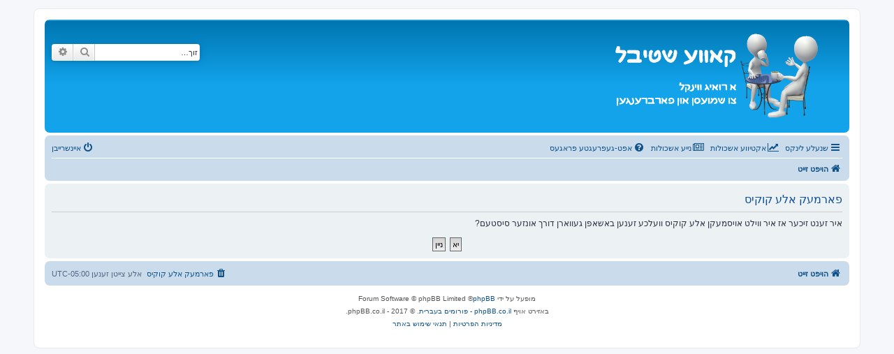

--- FILE ---
content_type: text/html; charset=UTF-8
request_url: http://www.kaveshtiebel.com/ucp.php?mode=delete_cookies&sid=0677c90999a962db9cc45bbb77ffd2f3
body_size: 11047
content:

<!DOCTYPE html>
<html dir="rtl" lang="he">
<head>
<meta charset="utf-8" />
<meta http-equiv="X-UA-Compatible" content="IE=edge">
<meta name="viewport" content="width=device-width, initial-scale=1" />

<title>קאווע שטיבל - באניצער'ס קאנטראל פאנעל - פארמעק אלע קוקיס</title>



<!--
	phpBB style name: prosilver
	Based on style:   prosilver (this is the default phpBB3 style)
	Original author:  Tom Beddard ( http://www.subBlue.com/ )
	Modified by:
-->

<link href="./assets/css/font-awesome.min.css?assets_version=86" rel="stylesheet">
<link href="./styles/prosilver/theme/stylesheet.css?assets_version=86" rel="stylesheet">
<link href="./styles/prosilver/theme/he/stylesheet.css?assets_version=86" rel="stylesheet">

	<link href="./styles/prosilver/theme/bidi.css?assets_version=86" rel="stylesheet">



<!--[if lte IE 9]>
	<link href="./styles/prosilver/theme/tweaks.css?assets_version=86" rel="stylesheet">
<![endif]-->


<link href="./ext/rmcgirr83/sfpo/styles/prosilver/theme/sfpo.css?assets_version=86" rel="stylesheet" media="screen">
<link href="./ext/vse/abbc3/styles/all/theme/abbc3_common.min.css?assets_version=86" rel="stylesheet" media="screen">



</head>
<body id="phpbb" class="nojs notouch section-ucp rtl ">


<div id="wrap" class="wrap">
	<a id="top" class="top-anchor" accesskey="t"></a>
	<div id="page-header">
		<div class="headerbar" role="banner">
					<div class="inner">

			<div id="site-description" class="site-description">
		<a id="logo" class="logo" href="./index.php?sid=b92fea139a763a7aa563243714729179" title="הויפט זייט">
					<span class="site_logo"></span>
				</a>
				<!-- h1>קאווע שטיבל</h1 -->
				<p></p>
				<!-- div style="text-align: center">
					<a href="https://www.kaveshtiebel.com/viewtopic.php?t=16625">
						<img src="http://kaveshtiebel.com/images/announcement_2023_10_12.jpeg" style="border-radius: 25px; width: 254px; opacity: 1;" onmouseover="this.style.opacity=&#39;0.8&#39;;" onmouseout="this.style.opacity=&#39;1&#39;;">
					</a>
				</div -->
				<p class="skiplink"><a href="#start_here">דילוג לתוכן</a></p>
			</div>

									<div id="search-box" class="search-box search-header" role="search">
				<form action="./search.php?sid=b92fea139a763a7aa563243714729179" method="get" id="search">
				<fieldset>
					<input name="keywords" id="keywords" type="search" maxlength="128" title="זוך שליסלווערטער" class="inputbox search tiny" size="20" value="" placeholder="זוך…" />
					<button class="button button-search" type="submit" title="זוך">
						<i class="icon fa-search fa-fw" aria-hidden="true"></i><span class="sr-only">זוך</span>
					</button>
					<a href="./search.php?sid=b92fea139a763a7aa563243714729179" class="button button-search-end" title="פארגעשריטענע זוך">
						<i class="icon fa-cog fa-fw" aria-hidden="true"></i><span class="sr-only">פארגעשריטענע זוך</span>
					</a>
					<input type="hidden" name="sid" value="b92fea139a763a7aa563243714729179" />

				</fieldset>
				</form>
			</div>
						
			</div>
					</div>
				<div class="navbar" role="navigation">
	<div class="inner">

	<ul id="nav-main" class="nav-main linklist" role="menubar">

		<li id="quick-links" class="quick-links dropdown-container responsive-menu" data-skip-responsive="true">
			<a href="#" class="dropdown-trigger">
				<i class="icon fa-bars fa-fw" aria-hidden="true"></i><span>שנעלע לינקס</span>
			</a>
			<div class="dropdown">
				<div class="pointer"><div class="pointer-inner"></div></div>
				<ul class="dropdown-contents" role="menu">
					
											<li class="separator"></li>
																									<li>
								<a href="./search.php?search_id=unanswered&amp;sid=b92fea139a763a7aa563243714729179" role="menuitem">
									<i class="icon fa-file-o fa-fw icon-gray" aria-hidden="true"></i><span>אשכולות אן רעאקציעס</span>
								</a>
							</li>
							<li>
								<a href="./search.php?search_id=active_topics&amp;sid=b92fea139a763a7aa563243714729179" role="menuitem">
									<i class="icon fa-file-o fa-fw icon-blue" aria-hidden="true"></i><span>אקטיווע אשכולות</span>
								</a>
							</li>
							<li class="separator"></li>
							<li>
								<a href="./search.php?sid=b92fea139a763a7aa563243714729179" role="menuitem">
									<i class="icon fa-search fa-fw" aria-hidden="true"></i><span>זוך</span>
								</a>
							</li>
					
										<li class="separator"></li>

									</ul>
			</div>
		</li>

								<li data-last-responsive="true">
				<a href="http://kaveshtiebel.com/search.php?search_id=active_topics" title="" role="menuitem" >
				<i class="icon fa-line-chart fa-fw" aria-hidden="true"></i><span>אקטיווע אשכולות</span>
				</a>
			</li>
								<li data-last-responsive="true">
				<a href="http://kaveshtiebel.com/search.php?search_id=new_topics" title="" role="menuitem" >
				<i class="icon fa-newspaper-o fa-fw" aria-hidden="true"></i><span>נייע אשכולות</span>
				</a>
			</li>
					<li data-skip-responsive="true">
			<a href="/app.php/help/faq?sid=b92fea139a763a7aa563243714729179" rel="help" title="אפט-געפרעגטע פראגעס" role="menuitem">
				<i class="icon fa-question-circle fa-fw" aria-hidden="true"></i><span>אפט-געפרעגטע פראגעס</span>
			</a>
		</li>
							
			<li class="rightside"  data-skip-responsive="true">
			<a href="./ucp.php?mode=login&amp;redirect=ucp.php%3Fmode%3Ddelete_cookies&amp;sid=b92fea139a763a7aa563243714729179" title="איינשרייבן" accesskey="x" role="menuitem">
				<i class="icon fa-power-off fa-fw" aria-hidden="true"></i><span>איינשרייבן</span>
			</a>
		</li>
						</ul>

	<ul id="nav-breadcrumbs" class="nav-breadcrumbs linklist navlinks" role="menubar">
				
		
		<li class="breadcrumbs" itemscope itemtype="https://schema.org/BreadcrumbList">

			
							<span class="crumb" itemtype="https://schema.org/ListItem" itemprop="itemListElement" itemscope><a itemprop="item" href="./index.php?sid=b92fea139a763a7aa563243714729179" accesskey="h" data-navbar-reference="index"><i class="icon fa-home fa-fw"></i><span itemprop="name">הויפט זייט</span></a><meta itemprop="position" content="1" /></span>

			
					</li>

		
					<li class="rightside responsive-search">
				<a href="./search.php?sid=b92fea139a763a7aa563243714729179" title="זע מעגליכקייטן פון פארגעשריטענע זוך" role="menuitem">
					<i class="icon fa-search fa-fw" aria-hidden="true"></i><span class="sr-only">זוך</span>
				</a>
			</li>
			</ul>

	</div>
</div>
	</div>

	
	<a id="start_here" class="anchor"></a>
	<div id="page-body" class="page-body" role="main">
		
		
<form id="confirm" action="./ucp.php?mode=delete_cookies&amp;sid=b92fea139a763a7aa563243714729179&amp;confirm_key=5T7I2OLYR3" method="post">
<div class="panel">
	<div class="inner">

	<h2 class="message-title">פארמעק אלע קוקיס</h2>
	<p>איר זענט זיכער אז איר ווילט אויסמעקן אלע קוקיס וועלכע זענען באשאפן געווארן דורך אונזער סיסטעם?</p>

	<fieldset class="submit-buttons">
		<input type="hidden" name="confirm_uid" value="1" />
<input type="hidden" name="sess" value="b92fea139a763a7aa563243714729179" />
<input type="hidden" name="sid" value="b92fea139a763a7aa563243714729179" />

		<input type="submit" name="confirm" value="יא" class="button2" />&nbsp;
		<input type="submit" name="cancel" value="ניין" class="button2" />
	</fieldset>

	</div>
</div>
</form>

			</div>


<div id="page-footer" class="page-footer" role="contentinfo">
	<div class="navbar" role="navigation">
	<div class="inner">

	<ul id="nav-footer" class="nav-footer linklist" role="menubar">
		<li class="breadcrumbs">
									<span class="crumb"><a href="./index.php?sid=b92fea139a763a7aa563243714729179" data-navbar-reference="index"><i class="icon fa-home fa-fw" aria-hidden="true"></i><span>הויפט זייט</span></a></span>					</li>
		
				<li class="rightside">אלע צייטן זענען <span title="אמריקה/New York">UTC-05:00</span></li>
							<li class="rightside">
				<a href="./ucp.php?mode=delete_cookies&amp;sid=b92fea139a763a7aa563243714729179" data-ajax="true" data-refresh="true" role="menuitem">
					<i class="icon fa-trash fa-fw" aria-hidden="true"></i><span>פארמעק אלע קוקיס</span>
				</a>
			</li>
														</ul>

	</div>
</div>

	<div class="copyright">
				<p class="footer-row">
			<span class="footer-copyright">מופעל על ידי <a href="https://www.phpbb.com/">phpBB</a>&reg; Forum Software &copy; phpBB Limited</span>
		</p>
				<p class="footer-row">
			<span class="footer-copyright">באזירט אויף <a href="http://www.phpbb.co.il">phpBB.co.il - פורומים בעברית</a>.  &copy; 2017 - phpBB.co.il.</span>
		</p>
						<p class="footer-row" role="menu">
			<a class="footer-link" href="./ucp.php?mode=privacy&amp;sid=b92fea139a763a7aa563243714729179" title="מדיניות הפרטיות" role="menuitem">
				<span class="footer-link-text">מדיניות הפרטיות</span>
			</a>
			|
			<a class="footer-link" href="./ucp.php?mode=terms&amp;sid=b92fea139a763a7aa563243714729179" title="תנאי שימוש באתר" role="menuitem">
				<span class="footer-link-text">תנאי שימוש באתר</span>
			</a>
		</p>
					</div>

	<div id="darkenwrapper" class="darkenwrapper" data-ajax-error-title="שגיאת AJAX" data-ajax-error-text="משהו השתבש בזמן עיבוד הבקשה שלך." data-ajax-error-text-abort="המשתמש ביטל את הבקשה." data-ajax-error-text-timeout="הבקשה שלך לקחה יותר מדי זמן; אנא נסה שנית." data-ajax-error-text-parsererror="נראה כי משהו השתבש עם הבקשה והשרת החזיר תשובה לא תקינה.">
		<div id="darken" class="darken">&nbsp;</div>
	</div>

	<div id="phpbb_alert" class="phpbb_alert" data-l-err="שגיאה" data-l-timeout-processing-req="Request timed out.">
		<a href="#" class="alert_close">
			<i class="icon fa-times-circle fa-fw" aria-hidden="true"></i>
		</a>
		<h3 class="alert_title">&nbsp;</h3><p class="alert_text"></p>
	</div>
	<div id="phpbb_confirm" class="phpbb_alert">
		<a href="#" class="alert_close">
			<i class="icon fa-times-circle fa-fw" aria-hidden="true"></i>
		</a>
		<div class="alert_text"></div>
	</div>
</div>

</div>

<div>
	<a id="bottom" class="anchor" accesskey="z"></a>
	</div>

<script src="./assets/javascript/jquery-3.6.0.min.js?assets_version=86"></script>
<script src="./assets/javascript/core.js?assets_version=86"></script>



<script src="./styles/prosilver/template/forum_fn.js?assets_version=86"></script>
<script src="./styles/prosilver/template/ajax.js?assets_version=86"></script>
<script src="./ext/vse/abbc3/styles/all/template/js/abbc3.min.js?assets_version=86"></script>



</body>
</html>

